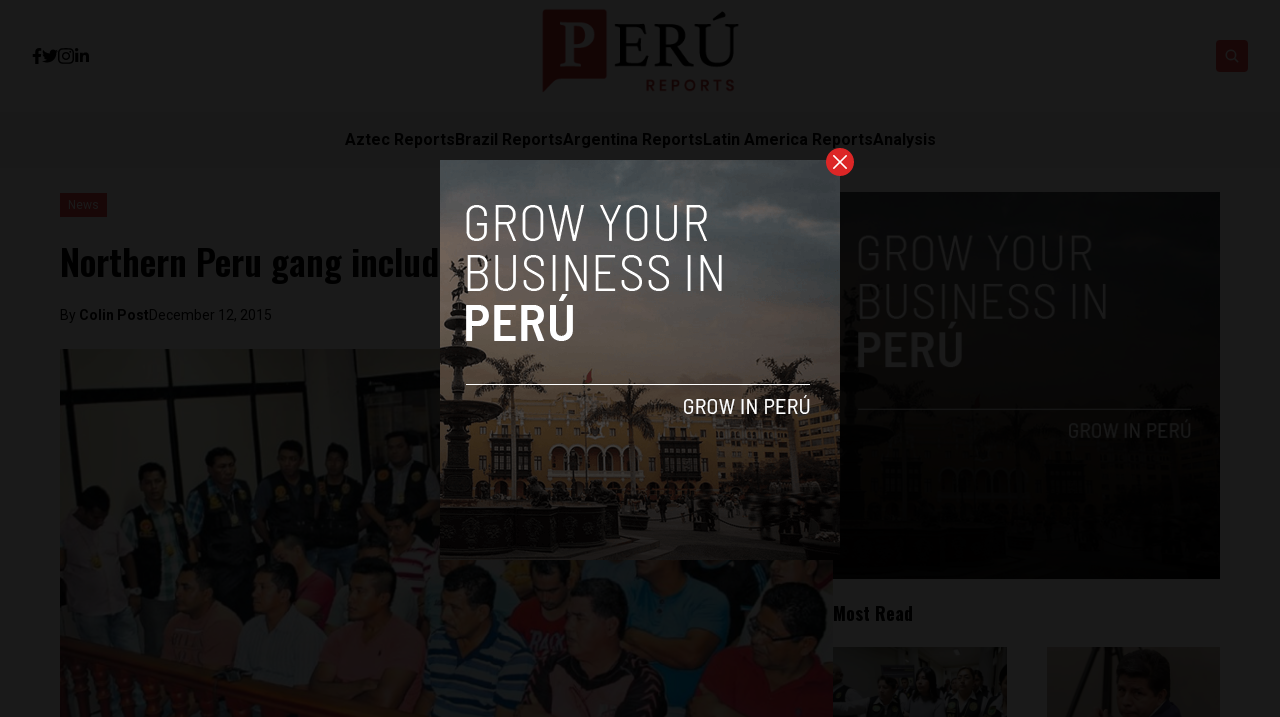

--- FILE ---
content_type: text/html; charset=UTF-8
request_url: http://ec2-34-214-86-224.us-west-2.compute.amazonaws.com/northern-peru-gang-included-eight-police-officers/2883/
body_size: 13747
content:


<!DOCTYPE html>
<html lang="en">
<head>
  <meta charset="UTF-8">
  <meta http-equiv="X-UA-Compatible" content="IE=edge">
  <meta name="viewport" content="width=device-width, initial-scale=1.0">
  <link rel="icon" type="image/png" href="http://ec2-34-214-86-224.us-west-2.compute.amazonaws.com/wp-content/themes/reports/assets/images/favicon.png">
  <link rel="stylesheet" href="http://ec2-34-214-86-224.us-west-2.compute.amazonaws.com/wp-content/themes/reports/assets/css/tailwindstyle.css">
  <!-- <script src="https://cdn.tailwindcss.com"></script> -->
  <link rel="preconnect" href="https://fonts.googleapis.com">
  <link rel="preconnect" href="https://fonts.gstatic.com" crossorigin>
  <link rel="stylesheet" href="http://ec2-34-214-86-224.us-west-2.compute.amazonaws.com/wp-content/themes/reports/assets/css/main.css">
  <title>Northern Peru gang included eight police officers</title>
  
  <!-- Google Tag Manager -->

      <script>(function(w,d,s,l,i){w[l]=w[l]||[];w[l].push({'gtm.start':
    new Date().getTime(),event:'gtm.js'});var f=d.getElementsByTagName(s)[0],
    j=d.createElement(s),dl=l!='dataLayer'?'&l='+l:'';j.async=true;j.src=
    'https://www.googletagmanager.com/gtm.js?id='+i+dl;f.parentNode.insertBefore(j,f);
    })(window,document,'script','dataLayer','GTM-TMPQ887');</script>
    <!-- End Google Tag Manager -->

  <meta name='robots' content='index, follow, max-image-preview:large, max-snippet:-1, max-video-preview:-1' />

	<!-- This site is optimized with the Yoast SEO plugin v26.8 - https://yoast.com/product/yoast-seo-wordpress/ -->
	<meta name="description" content="Police in Piura have arrested 29 members of a gang which included eight police officers and three lawyers." />
	<link rel="canonical" href="https://perureports.com/northern-peru-gang-included-eight-police-officers/2883/" />
	<meta property="og:locale" content="en_US" />
	<meta property="og:type" content="article" />
	<meta property="og:title" content="Northern Peru gang included eight police officers" />
	<meta property="og:description" content="Police in Piura have arrested 29 members of a gang which included eight police officers and three lawyers." />
	<meta property="og:url" content="https://perureports.com/northern-peru-gang-included-eight-police-officers/2883/" />
	<meta property="og:site_name" content="Perú Reports" />
	<meta property="article:published_time" content="2015-12-12T17:10:20+00:00" />
	<meta property="og:image" content="https://perureports.com/wp-content/uploads/2015/12/piura-police-gang-injertos-comandante-mela.jpg" />
	<meta property="og:image:width" content="800" />
	<meta property="og:image:height" content="502" />
	<meta property="og:image:type" content="image/jpeg" />
	<meta name="author" content="Colin Post" />
	<meta name="twitter:card" content="summary_large_image" />
	<meta name="twitter:label1" content="Written by" />
	<meta name="twitter:data1" content="Colin Post" />
	<meta name="twitter:label2" content="Est. reading time" />
	<meta name="twitter:data2" content="1 minute" />
	<script type="application/ld+json" class="yoast-schema-graph">{"@context":"https://schema.org","@graph":[{"@type":"Article","@id":"https://perureports.com/northern-peru-gang-included-eight-police-officers/2883/#article","isPartOf":{"@id":"https://perureports.com/northern-peru-gang-included-eight-police-officers/2883/"},"author":{"name":"Colin Post","@id":"https://www.perureports.com/#/schema/person/9a5eba2e35ec4cb41fda8144b5e6b287"},"headline":"Northern Peru gang included eight police officers","datePublished":"2015-12-12T17:10:20+00:00","mainEntityOfPage":{"@id":"https://perureports.com/northern-peru-gang-included-eight-police-officers/2883/"},"wordCount":252,"commentCount":0,"image":{"@id":"https://perureports.com/northern-peru-gang-included-eight-police-officers/2883/#primaryimage"},"thumbnailUrl":"http://ec2-34-214-86-224.us-west-2.compute.amazonaws.com/wp-content/uploads/2015/12/piura-police-gang-injertos-comandante-mela.jpg","keywords":["corruption","crime","organized crime","Piura","police"],"articleSection":["News"],"inLanguage":"en-US","potentialAction":[{"@type":"CommentAction","name":"Comment","target":["https://perureports.com/northern-peru-gang-included-eight-police-officers/2883/#respond"]}]},{"@type":"WebPage","@id":"https://perureports.com/northern-peru-gang-included-eight-police-officers/2883/","url":"https://perureports.com/northern-peru-gang-included-eight-police-officers/2883/","name":"Northern Peru gang included eight police officers","isPartOf":{"@id":"https://www.perureports.com/#website"},"primaryImageOfPage":{"@id":"https://perureports.com/northern-peru-gang-included-eight-police-officers/2883/#primaryimage"},"image":{"@id":"https://perureports.com/northern-peru-gang-included-eight-police-officers/2883/#primaryimage"},"thumbnailUrl":"http://ec2-34-214-86-224.us-west-2.compute.amazonaws.com/wp-content/uploads/2015/12/piura-police-gang-injertos-comandante-mela.jpg","datePublished":"2015-12-12T17:10:20+00:00","author":{"@id":"https://www.perureports.com/#/schema/person/9a5eba2e35ec4cb41fda8144b5e6b287"},"description":"Police in Piura have arrested 29 members of a gang which included eight police officers and three lawyers.","breadcrumb":{"@id":"https://perureports.com/northern-peru-gang-included-eight-police-officers/2883/#breadcrumb"},"inLanguage":"en-US","potentialAction":[{"@type":"ReadAction","target":["https://perureports.com/northern-peru-gang-included-eight-police-officers/2883/"]}]},{"@type":"ImageObject","inLanguage":"en-US","@id":"https://perureports.com/northern-peru-gang-included-eight-police-officers/2883/#primaryimage","url":"http://ec2-34-214-86-224.us-west-2.compute.amazonaws.com/wp-content/uploads/2015/12/piura-police-gang-injertos-comandante-mela.jpg","contentUrl":"http://ec2-34-214-86-224.us-west-2.compute.amazonaws.com/wp-content/uploads/2015/12/piura-police-gang-injertos-comandante-mela.jpg","width":800,"height":502,"caption":"Photo credit: El Comercio"},{"@type":"BreadcrumbList","@id":"https://perureports.com/northern-peru-gang-included-eight-police-officers/2883/#breadcrumb","itemListElement":[{"@type":"ListItem","position":1,"name":"Home","item":"https://www.perureports.com/"},{"@type":"ListItem","position":2,"name":"Blog","item":"http://ec2-34-214-86-224.us-west-2.compute.amazonaws.com/blog/"},{"@type":"ListItem","position":3,"name":"Northern Peru gang included eight police officers"}]},{"@type":"WebSite","@id":"https://www.perureports.com/#website","url":"https://www.perureports.com/","name":"Perú Reports","description":"The largest English news publication in Peru.","potentialAction":[{"@type":"SearchAction","target":{"@type":"EntryPoint","urlTemplate":"https://www.perureports.com/?s={search_term_string}"},"query-input":{"@type":"PropertyValueSpecification","valueRequired":true,"valueName":"search_term_string"}}],"inLanguage":"en-US"},{"@type":"Person","@id":"https://www.perureports.com/#/schema/person/9a5eba2e35ec4cb41fda8144b5e6b287","name":"Colin Post","image":{"@type":"ImageObject","inLanguage":"en-US","@id":"https://www.perureports.com/#/schema/person/image/","url":"https://secure.gravatar.com/avatar/aa7ed68c804d123e2e7d89a650131e4da8b2498c3fb14265fe663f85ec1363fe?s=96&d=blank&r=g","contentUrl":"https://secure.gravatar.com/avatar/aa7ed68c804d123e2e7d89a650131e4da8b2498c3fb14265fe663f85ec1363fe?s=96&d=blank&r=g","caption":"Colin Post"},"url":"http://ec2-34-214-86-224.us-west-2.compute.amazonaws.com/author/colin-post/"}]}</script>
	<!-- / Yoast SEO plugin. -->


<link rel="amphtml" href="http://ec2-34-214-86-224.us-west-2.compute.amazonaws.com/northern-peru-gang-included-eight-police-officers/2883/amp/" /><meta name="generator" content="AMP for WP 1.1.10"/><link rel='dns-prefetch' href='//www.googletagmanager.com' />
<link rel="alternate" type="application/rss+xml" title="Perú Reports &raquo; Northern Peru gang included eight police officers Comments Feed" href="http://ec2-34-214-86-224.us-west-2.compute.amazonaws.com/northern-peru-gang-included-eight-police-officers/2883/feed/" />
<link rel="alternate" title="oEmbed (JSON)" type="application/json+oembed" href="http://ec2-34-214-86-224.us-west-2.compute.amazonaws.com/wp-json/oembed/1.0/embed?url=http%3A%2F%2Fec2-34-214-86-224.us-west-2.compute.amazonaws.com%2Fnorthern-peru-gang-included-eight-police-officers%2F2883%2F" />
<link rel="alternate" title="oEmbed (XML)" type="text/xml+oembed" href="http://ec2-34-214-86-224.us-west-2.compute.amazonaws.com/wp-json/oembed/1.0/embed?url=http%3A%2F%2Fec2-34-214-86-224.us-west-2.compute.amazonaws.com%2Fnorthern-peru-gang-included-eight-police-officers%2F2883%2F&#038;format=xml" />
<style id='wp-img-auto-sizes-contain-inline-css' type='text/css'>
img:is([sizes=auto i],[sizes^="auto," i]){contain-intrinsic-size:3000px 1500px}
/*# sourceURL=wp-img-auto-sizes-contain-inline-css */
</style>
<style id='wp-emoji-styles-inline-css' type='text/css'>

	img.wp-smiley, img.emoji {
		display: inline !important;
		border: none !important;
		box-shadow: none !important;
		height: 1em !important;
		width: 1em !important;
		margin: 0 0.07em !important;
		vertical-align: -0.1em !important;
		background: none !important;
		padding: 0 !important;
	}
/*# sourceURL=wp-emoji-styles-inline-css */
</style>
<style id='wp-block-library-inline-css' type='text/css'>
:root{--wp-block-synced-color:#7a00df;--wp-block-synced-color--rgb:122,0,223;--wp-bound-block-color:var(--wp-block-synced-color);--wp-editor-canvas-background:#ddd;--wp-admin-theme-color:#007cba;--wp-admin-theme-color--rgb:0,124,186;--wp-admin-theme-color-darker-10:#006ba1;--wp-admin-theme-color-darker-10--rgb:0,107,160.5;--wp-admin-theme-color-darker-20:#005a87;--wp-admin-theme-color-darker-20--rgb:0,90,135;--wp-admin-border-width-focus:2px}@media (min-resolution:192dpi){:root{--wp-admin-border-width-focus:1.5px}}.wp-element-button{cursor:pointer}:root .has-very-light-gray-background-color{background-color:#eee}:root .has-very-dark-gray-background-color{background-color:#313131}:root .has-very-light-gray-color{color:#eee}:root .has-very-dark-gray-color{color:#313131}:root .has-vivid-green-cyan-to-vivid-cyan-blue-gradient-background{background:linear-gradient(135deg,#00d084,#0693e3)}:root .has-purple-crush-gradient-background{background:linear-gradient(135deg,#34e2e4,#4721fb 50%,#ab1dfe)}:root .has-hazy-dawn-gradient-background{background:linear-gradient(135deg,#faaca8,#dad0ec)}:root .has-subdued-olive-gradient-background{background:linear-gradient(135deg,#fafae1,#67a671)}:root .has-atomic-cream-gradient-background{background:linear-gradient(135deg,#fdd79a,#004a59)}:root .has-nightshade-gradient-background{background:linear-gradient(135deg,#330968,#31cdcf)}:root .has-midnight-gradient-background{background:linear-gradient(135deg,#020381,#2874fc)}:root{--wp--preset--font-size--normal:16px;--wp--preset--font-size--huge:42px}.has-regular-font-size{font-size:1em}.has-larger-font-size{font-size:2.625em}.has-normal-font-size{font-size:var(--wp--preset--font-size--normal)}.has-huge-font-size{font-size:var(--wp--preset--font-size--huge)}.has-text-align-center{text-align:center}.has-text-align-left{text-align:left}.has-text-align-right{text-align:right}.has-fit-text{white-space:nowrap!important}#end-resizable-editor-section{display:none}.aligncenter{clear:both}.items-justified-left{justify-content:flex-start}.items-justified-center{justify-content:center}.items-justified-right{justify-content:flex-end}.items-justified-space-between{justify-content:space-between}.screen-reader-text{border:0;clip-path:inset(50%);height:1px;margin:-1px;overflow:hidden;padding:0;position:absolute;width:1px;word-wrap:normal!important}.screen-reader-text:focus{background-color:#ddd;clip-path:none;color:#444;display:block;font-size:1em;height:auto;left:5px;line-height:normal;padding:15px 23px 14px;text-decoration:none;top:5px;width:auto;z-index:100000}html :where(.has-border-color){border-style:solid}html :where([style*=border-top-color]){border-top-style:solid}html :where([style*=border-right-color]){border-right-style:solid}html :where([style*=border-bottom-color]){border-bottom-style:solid}html :where([style*=border-left-color]){border-left-style:solid}html :where([style*=border-width]){border-style:solid}html :where([style*=border-top-width]){border-top-style:solid}html :where([style*=border-right-width]){border-right-style:solid}html :where([style*=border-bottom-width]){border-bottom-style:solid}html :where([style*=border-left-width]){border-left-style:solid}html :where(img[class*=wp-image-]){height:auto;max-width:100%}:where(figure){margin:0 0 1em}html :where(.is-position-sticky){--wp-admin--admin-bar--position-offset:var(--wp-admin--admin-bar--height,0px)}@media screen and (max-width:600px){html :where(.is-position-sticky){--wp-admin--admin-bar--position-offset:0px}}

/*# sourceURL=wp-block-library-inline-css */
</style>
<style id='classic-theme-styles-inline-css' type='text/css'>
/*! This file is auto-generated */
.wp-block-button__link{color:#fff;background-color:#32373c;border-radius:9999px;box-shadow:none;text-decoration:none;padding:calc(.667em + 2px) calc(1.333em + 2px);font-size:1.125em}.wp-block-file__button{background:#32373c;color:#fff;text-decoration:none}
/*# sourceURL=/wp-includes/css/classic-themes.min.css */
</style>

<!-- Google tag (gtag.js) snippet added by Site Kit -->
<!-- Google Analytics snippet added by Site Kit -->
<script type="text/javascript" src="https://www.googletagmanager.com/gtag/js?id=GT-KTRXLPV" id="google_gtagjs-js" async></script>
<script type="text/javascript" id="google_gtagjs-js-after">
/* <![CDATA[ */
window.dataLayer = window.dataLayer || [];function gtag(){dataLayer.push(arguments);}
gtag("set","linker",{"domains":["ec2-34-214-86-224.us-west-2.compute.amazonaws.com"]});
gtag("js", new Date());
gtag("set", "developer_id.dZTNiMT", true);
gtag("config", "GT-KTRXLPV");
//# sourceURL=google_gtagjs-js-after
/* ]]> */
</script>
<link rel="https://api.w.org/" href="http://ec2-34-214-86-224.us-west-2.compute.amazonaws.com/wp-json/" /><link rel="alternate" title="JSON" type="application/json" href="http://ec2-34-214-86-224.us-west-2.compute.amazonaws.com/wp-json/wp/v2/posts/2883" /><link rel="EditURI" type="application/rsd+xml" title="RSD" href="http://ec2-34-214-86-224.us-west-2.compute.amazonaws.com/xmlrpc.php?rsd" />
<meta name="generator" content="WordPress 6.9" />
<link rel='shortlink' href='http://ec2-34-214-86-224.us-west-2.compute.amazonaws.com/?p=2883' />
<meta name="generator" content="Site Kit by Google 1.168.0" /><link rel="icon" href="http://ec2-34-214-86-224.us-west-2.compute.amazonaws.com/wp-content/uploads/2022/05/cropped-image-1-32x32.png" sizes="32x32" />
<link rel="icon" href="http://ec2-34-214-86-224.us-west-2.compute.amazonaws.com/wp-content/uploads/2022/05/cropped-image-1-192x192.png" sizes="192x192" />
<link rel="apple-touch-icon" href="http://ec2-34-214-86-224.us-west-2.compute.amazonaws.com/wp-content/uploads/2022/05/cropped-image-1-180x180.png" />
<meta name="msapplication-TileImage" content="http://ec2-34-214-86-224.us-west-2.compute.amazonaws.com/wp-content/uploads/2022/05/cropped-image-1-270x270.png" />
</head>
<body>

  <!-- Google Tag Manager (noscript) -->
  <noscript><iframe src="https://www.googletagmanager.com/ns.html?id=GTM-TMPQ887" height="0" width="0" style="display:none;visibility:hidden"></iframe></noscript>
  <!-- End Google Tag Manager (noscript) -->


  
  <div id="modal" class="fixed z-[100] inset-0 overflow-y-auto w-full h-full hidden">
    <div class="flex items-center justify-center min-h-screen">
      <div class="fixed inset-0 bg-black opacity-90 z-[110]"></div>

      <div class="max-[767px]:w-[240px] rounded-lg max-w-md mx-auto z-[115] relative" onclick="closeModal()">
        <button class="w-7 h-7 rounded-full duration-150 hover:scale-105 bg-red-600 absolute -top-3 -right-3.5 text-white hover:text-gray-800">
          <div class="flex w-full h-full items-center justify-center">
            <img src="http://ec2-34-214-86-224.us-west-2.compute.amazonaws.com/wp-content/themes/reports/assets/images/icon-close-white.svg" alt="icon close modal">
          </div>
        </button>

        <div class="text-center">
          <a href="https://perureports.com/grow-your-startup-in-peru/" class="block [&_img]:w-full">
            <img src="http://ec2-34-214-86-224.us-west-2.compute.amazonaws.com/wp-content/uploads/2023/04/per.png" alt="">
          </a>
        </div>
      </div>
    </div>
  </div>

<div class="onScrollDown hjs fixed  top-0 left-0 w-full z-50">
  <div class="header">
    <div class="topbar bg-white py-2 transition-all duration-300 relative">

      <div class="lg:w-[95%] 2xl:w-[1440px] m-auto px-4 lg:px-0">
        <div class="w-full flex justify-between items-center gap-2">

          <div class="w-2/5 hidden lg:block">
                        <div class="w-full flex items-center gap-6">
                              <a href="https://www.facebook.com/PeruReports" target="_blank" class="transition-all hover:text-red-500">
                  <svg xmlns="http://www.w3.org/2000/svg" viewBox="0 0 320 512" class="w-2.5 ">
                    <path class="transition-all duration-100" fill="currentColor" d="M279.14 288l14.22-92.66h-88.91v-60.13c0-25.35 12.42-50.06 52.24-50.06h40.42V6.26S260.43 0 225.36 0c-73.22 0-121.08 44.38-121.08 124.72v70.62H22.89V288h81.39v224h100.17V288z"/>
                  </svg>
                </a>
              
                              <a href="https://twitter.com/reportsperu" target="_blank" class="transition-all hover:text-red-500">
                  <svg xmlns="http://www.w3.org/2000/svg" viewBox="0 0 512 512" class="w-4"><path class="transition-all duration-100" fill="currentColor" d="M459.37 151.716c.325 4.548.325 9.097.325 13.645 0 138.72-105.583 298.558-298.558 298.558-59.452 0-114.68-17.219-161.137-47.106 8.447.974 16.568 1.299 25.34 1.299 49.055 0 94.213-16.568 130.274-44.832-46.132-.975-84.792-31.188-98.112-72.772 6.498.974 12.995 1.624 19.818 1.624 9.421 0 18.843-1.3 27.614-3.573-48.081-9.747-84.143-51.98-84.143-102.985v-1.299c13.969 7.797 30.214 12.67 47.431 13.319-28.264-18.843-46.781-51.005-46.781-87.391 0-19.492 5.197-37.36 14.294-52.954 51.655 63.675 129.3 105.258 216.365 109.807-1.624-7.797-2.599-15.918-2.599-24.04 0-57.828 46.782-104.934 104.934-104.934 30.213 0 57.502 12.67 76.67 33.137 23.715-4.548 46.456-13.32 66.599-25.34-7.798 24.366-24.366 44.833-46.132 57.827 21.117-2.273 41.584-8.122 60.426-16.243-14.292 20.791-32.161 39.308-52.628 54.253z"/></svg>
                </a>
              
                              <a href="https://www.instagram.com/perureports/" target="_blank" class="transition-all hover:text-red-500">
                  <svg xmlns="http://www.w3.org/2000/svg" viewBox="0 0 448 512" class="w-4"><path class="transition-all duration-100" fill="currentColor" d="M224.1 141c-63.6 0-114.9 51.3-114.9 114.9s51.3 114.9 114.9 114.9S339 319.5 339 255.9 287.7 141 224.1 141zm0 189.6c-41.1 0-74.7-33.5-74.7-74.7s33.5-74.7 74.7-74.7 74.7 33.5 74.7 74.7-33.6 74.7-74.7 74.7zm146.4-194.3c0 14.9-12 26.8-26.8 26.8-14.9 0-26.8-12-26.8-26.8s12-26.8 26.8-26.8 26.8 12 26.8 26.8zm76.1 27.2c-1.7-35.9-9.9-67.7-36.2-93.9-26.2-26.2-58-34.4-93.9-36.2-37-2.1-147.9-2.1-184.9 0-35.8 1.7-67.6 9.9-93.9 36.1s-34.4 58-36.2 93.9c-2.1 37-2.1 147.9 0 184.9 1.7 35.9 9.9 67.7 36.2 93.9s58 34.4 93.9 36.2c37 2.1 147.9 2.1 184.9 0 35.9-1.7 67.7-9.9 93.9-36.2 26.2-26.2 34.4-58 36.2-93.9 2.1-37 2.1-147.8 0-184.8zM398.8 388c-7.8 19.6-22.9 34.7-42.6 42.6-29.5 11.7-99.5 9-132.1 9s-102.7 2.6-132.1-9c-19.6-7.8-34.7-22.9-42.6-42.6-11.7-29.5-9-99.5-9-132.1s-2.6-102.7 9-132.1c7.8-19.6 22.9-34.7 42.6-42.6 29.5-11.7 99.5-9 132.1-9s102.7-2.6 132.1 9c19.6 7.8 34.7 22.9 42.6 42.6 11.7 29.5 9 99.5 9 132.1s2.7 102.7-9 132.1z"></path></svg>
                </a>
                            
                              <a href="https://www.linkedin.com/company/peru-reports/about/" target="_blank" class="transition-all hover:text-red-500">
                  <svg xmlns="http://www.w3.org/2000/svg" viewBox="0 0 448 512" class="w-4 h-4"><path fill="currentColor" d="M100.28 448H7.4V148.9h92.88zM53.79 108.1C24.09 108.1 0 83.5 0 53.8a53.79 53.79 0 0 1 107.58 0c0 29.7-24.1 54.3-53.79 54.3zM447.9 448h-92.68V302.4c0-34.7-.7-79.2-48.29-79.2-48.29 0-55.69 37.7-55.69 76.7V448h-92.78V148.9h89.08v40.8h1.3c12.4-23.5 42.69-48.3 87.88-48.3 94 0 111.28 61.9 111.28 142.3V448z"></path></svg>
                </a>
              
                          </div>
          </div>

          
          <div class="w-2/5 lg:text-center">
                          <a href="http://ec2-34-214-86-224.us-west-2.compute.amazonaws.com" class="inline-block">
                <img class="w-[120px] lg:w-[200px] lg:m-auto logo transition-all duration-200" src="http://ec2-34-214-86-224.us-west-2.compute.amazonaws.com/wp-content/uploads/2023/01/peru-reports-logo.png" alt="">
              </a>
                      </div>

          <div class="w-2/5 flex items-center justify-end gap-2">
            <div class="relative">
              <div class="fixed w-[95%] left-0 max-[470px]:right-0 top-0 h-[4rem] m-auto min-[471px]:absolute min-[471px]:-left-[13rem] rounded min-[471px]:h-full bg-white border border-zinc-200 min-[471px]:w-[200px] searchModal z-30 transition-all">
                <div class="flex items-center w-full h-full">
                  <div class="w-full pl-2">
                      
                    <div class="flex items-center justify-center w-full h-full">
                      <div class="w-full px-2">
                        <form class="input-group relative flex w-full justify-end " action="http://ec2-34-214-86-224.us-west-2.compute.amazonaws.com" method="GET">
                          <input type="text" name="s" value="" class=" bg-transparent text-sm form-control relative flex-auto min-w-0 block pr-5 font-normal text-gray-70 border-none m-0 focus:outline-none" placeholder="Search">
                          
                          <button type="submit" class="btn font-medium text-xs focus:shadow-lg focus:outline-none flex items-center">
                            <img class="w-5 imgopensearch" src="http://ec2-34-214-86-224.us-west-2.compute.amazonaws.com/wp-content/themes/reports/assets/images/icon-search.svg" alt="reports search">
                          </button>
                        </form>
                      </div>

                      <div class="w-4 pr-2">
                        <button class="font-medium text-xl relative   min-[471px]:hidden" id="closeSearch" style="line-height:1;">x</button>
                      </div>
          
                    </div>
                  </div>
                </div>
              </div>

              <button class="rounded w-8 h-8 text-center bg-red-500 btn p-2 text-white hover:bg-red-800 transition-all duration-300 font-medium text-xs focus:shadow-lg focus:outline-none items-center openSearch" type="button"> 
                <img class="w-4 filter-white imgopensearch" src="http://ec2-34-214-86-224.us-west-2.compute.amazonaws.com/wp-content/themes/reports/assets/images/icon-search.svg" alt="reports search">
                <img class="w-8 filter-white hidden imgclosesearch" src="http://ec2-34-214-86-224.us-west-2.compute.amazonaws.com/wp-content/themes/reports/assets/images/icon-close.svg" alt="reports search">
              </button>
            </div>

            <div class="block lg:hidden">
              <div class="wrap-hamburger" id="hamburgerMobile">
                <span></span>
                <span></span>
                <span></span>
              </div>
            </div>
          </div>
        </div>
      </div>
    </div>

    <div class="menu bg-zinc-100">
      <div class="hidden lg:block mobileNav lg:w-[95%] 2xl:w-[1440px] m-auto px-4 lg:px-0">
        <nav class="text-center lg:flex lg:flex-wrap justify-center gap-x-7 nav">
            
              <div class="relative hasSubmenu">
                <div class="lg:flex items-center gap-2">
                  <a 
                    class="relative py-4 font-semibold transition-all hover:text-red-500"
                    href="https://aztecreports.com/" 
                    target=""
                  >
                    <span>Aztec Reports</span>
                  </a>
                                  </div>
                              </div>
              
              <div class="relative hasSubmenu">
                <div class="lg:flex items-center gap-2">
                  <a 
                    class="relative py-4 font-semibold transition-all hover:text-red-500"
                    href="https://brazilreports.com/" 
                    target=""
                  >
                    <span>Brazil Reports</span>
                  </a>
                                  </div>
                              </div>
              
              <div class="relative hasSubmenu">
                <div class="lg:flex items-center gap-2">
                  <a 
                    class="relative py-4 font-semibold transition-all hover:text-red-500"
                    href="https://argentinareports.com" 
                    target=""
                  >
                    <span>Argentina Reports</span>
                  </a>
                                  </div>
                              </div>
              
              <div class="relative hasSubmenu">
                <div class="lg:flex items-center gap-2">
                  <a 
                    class="relative py-4 font-semibold transition-all hover:text-red-500"
                    href="https://latinamericareports.com/" 
                    target=""
                  >
                    <span>Latin America Reports</span>
                  </a>
                                  </div>
                              </div>
              
              <div class="relative hasSubmenu">
                <div class="lg:flex items-center gap-2">
                  <a 
                    class="relative py-4 font-semibold transition-all hover:text-red-500"
                    href="http://ec2-34-214-86-224.us-west-2.compute.amazonaws.com/analysis/" 
                    target=""
                  >
                    <span>Analysis</span>
                  </a>
                                  </div>
                              </div>
                              </nav>

        <div class="block lg:hidden">
          <div class="w-full flex items-center justify-center gap-6 mt-6">

            
                          <a href="https://www.facebook.com/PeruReports" target="_blank">
                <svg xmlns="http://www.w3.org/2000/svg" viewBox="0 0 320 512" class="w-2.5 ">
                  <path class="transition-all duration-100" fill="currentColor" d="M279.14 288l14.22-92.66h-88.91v-60.13c0-25.35 12.42-50.06 52.24-50.06h40.42V6.26S260.43 0 225.36 0c-73.22 0-121.08 44.38-121.08 124.72v70.62H22.89V288h81.39v224h100.17V288z"/>
                </svg>
              </a>
            
                          <a href="https://twitter.com/reportsperu" target="_blank">
                <svg xmlns="http://www.w3.org/2000/svg" viewBox="0 0 512 512" class="w-4"><path fill="currentColor" d="M459.37 151.716c.325 4.548.325 9.097.325 13.645 0 138.72-105.583 298.558-298.558 298.558-59.452 0-114.68-17.219-161.137-47.106 8.447.974 16.568 1.299 25.34 1.299 49.055 0 94.213-16.568 130.274-44.832-46.132-.975-84.792-31.188-98.112-72.772 6.498.974 12.995 1.624 19.818 1.624 9.421 0 18.843-1.3 27.614-3.573-48.081-9.747-84.143-51.98-84.143-102.985v-1.299c13.969 7.797 30.214 12.67 47.431 13.319-28.264-18.843-46.781-51.005-46.781-87.391 0-19.492 5.197-37.36 14.294-52.954 51.655 63.675 129.3 105.258 216.365 109.807-1.624-7.797-2.599-15.918-2.599-24.04 0-57.828 46.782-104.934 104.934-104.934 30.213 0 57.502 12.67 76.67 33.137 23.715-4.548 46.456-13.32 66.599-25.34-7.798 24.366-24.366 44.833-46.132 57.827 21.117-2.273 41.584-8.122 60.426-16.243-14.292 20.791-32.161 39.308-52.628 54.253z"/></svg>
              </a>
            
                          <a href="https://www.instagram.com/perureports/" target="_blank">
                <svg xmlns="http://www.w3.org/2000/svg" viewBox="0 0 448 512" class="w-4"><path fill="currentColor" d="M224.1 141c-63.6 0-114.9 51.3-114.9 114.9s51.3 114.9 114.9 114.9S339 319.5 339 255.9 287.7 141 224.1 141zm0 189.6c-41.1 0-74.7-33.5-74.7-74.7s33.5-74.7 74.7-74.7 74.7 33.5 74.7 74.7-33.6 74.7-74.7 74.7zm146.4-194.3c0 14.9-12 26.8-26.8 26.8-14.9 0-26.8-12-26.8-26.8s12-26.8 26.8-26.8 26.8 12 26.8 26.8zm76.1 27.2c-1.7-35.9-9.9-67.7-36.2-93.9-26.2-26.2-58-34.4-93.9-36.2-37-2.1-147.9-2.1-184.9 0-35.8 1.7-67.6 9.9-93.9 36.1s-34.4 58-36.2 93.9c-2.1 37-2.1 147.9 0 184.9 1.7 35.9 9.9 67.7 36.2 93.9s58 34.4 93.9 36.2c37 2.1 147.9 2.1 184.9 0 35.9-1.7 67.7-9.9 93.9-36.2 26.2-26.2 34.4-58 36.2-93.9 2.1-37 2.1-147.8 0-184.8zM398.8 388c-7.8 19.6-22.9 34.7-42.6 42.6-29.5 11.7-99.5 9-132.1 9s-102.7 2.6-132.1-9c-19.6-7.8-34.7-22.9-42.6-42.6-11.7-29.5-9-99.5-9-132.1s-2.6-102.7 9-132.1c7.8-19.6 22.9-34.7 42.6-42.6 29.5-11.7 99.5-9 132.1-9s102.7-2.6 132.1 9c19.6 7.8 34.7 22.9 42.6 42.6 11.7 29.5 9 99.5 9 132.1s2.7 102.7-9 132.1z"></path></svg>
              </a>
                        
                          <a href="https://www.linkedin.com/company/peru-reports/about/" target="_blank">
                <svg xmlns="http://www.w3.org/2000/svg" viewBox="0 0 448 512" class="w-4 h-4"><path fill="currentColor" d="M100.28 448H7.4V148.9h92.88zM53.79 108.1C24.09 108.1 0 83.5 0 53.8a53.79 53.79 0 0 1 107.58 0c0 29.7-24.1 54.3-53.79 54.3zM447.9 448h-92.68V302.4c0-34.7-.7-79.2-48.29-79.2-48.29 0-55.69 37.7-55.69 76.7V448h-92.78V148.9h89.08v40.8h1.3c12.4-23.5 42.69-48.3 87.88-48.3 94 0 111.28 61.9 111.28 142.3V448z"></path></svg>
              </a>
            
                      </div>
        </div>
      </div>
    </div>
  </div>
</div>

<div class="pt-24 lg:pt-48"></div>


<main class="">
  <section class="max-[1150px]:px-5">
		<div class="container m-auto w-full min-[1200px]:w-[1160px]">
			<div class="min-[992px]:flex gap-8">
				<div class="w-full min-[992px]:w-2/3">
					<article class="article">

            <div class="mb-6">
                            <a href="http://ec2-34-214-86-224.us-west-2.compute.amazonaws.com/analysis/news/" class="relative z-20">
                <span class="px-2 py-1 bg-red-500 text-white text-xs z-20 inline-block" style="background-color:;">News</span>
              </a>
                          </div>

            <h1 class="mb-6 text-base lg:text-4xl font-semibold leading-snug font-oswald">Northern Peru gang included eight police officers</h1>
            
                          <div class="flex items-center relative text-sm gap-2 mb-6">
                <span class="z-10 relative">By <a href="http://ec2-34-214-86-224.us-west-2.compute.amazonaws.com/author/colin-post/" class="article-author font-bold">Colin Post </a></span>
                <span class="block z-10 relative"> December 12, 2015 </span>
              </div>
            
            <div class="[&_img]:w-full relative mb-6">
              <div class="overflow-hidden h-full relative">
                <a href="http://ec2-34-214-86-224.us-west-2.compute.amazonaws.com/northern-peru-gang-included-eight-police-officers/2883/" class="block w-full h-full z-10 relative">
                  <img width="800" height="502" src="http://ec2-34-214-86-224.us-west-2.compute.amazonaws.com/wp-content/uploads/2015/12/piura-police-gang-injertos-comandante-mela.jpg" class="attachment-full size-full wp-post-image" alt="" decoding="async" loading="lazy" srcset="http://ec2-34-214-86-224.us-west-2.compute.amazonaws.com/wp-content/uploads/2015/12/piura-police-gang-injertos-comandante-mela.jpg 800w, http://ec2-34-214-86-224.us-west-2.compute.amazonaws.com/wp-content/uploads/2015/12/piura-police-gang-injertos-comandante-mela-300x188.jpg 300w, http://ec2-34-214-86-224.us-west-2.compute.amazonaws.com/wp-content/uploads/2015/12/piura-police-gang-injertos-comandante-mela-191x120.jpg 191w" sizes="auto, (max-width: 800px) 100vw, 800px" />                </a>
              </div>
            </div>

            <div class="px-5 mb-5">
              <div class="-ml-5 -mr-5 min-[768px]:flex gap-y-4 flex-wrap">
                <div class="hidden md:block min-[768px]:w-1/4 pr-10 text-center">

                  <div style="position:sticky; top: 3.5rem;">
                    <h4 class="font-normal text-sm text-zinc-400 w-full mb-2">SHARE ON</h4>
  
                    <div class="flex w-full justify-center gap-2 mb-8">
                      <a href="#"  class="w-8 h-8 rounded-sm bg-zinc-200" onclick="window.open('https://www.facebook.com/sharer/sharer.php?u=http://ec2-34-214-86-224.us-west-2.compute.amazonaws.com/northern-peru-gang-included-eight-police-officers/2883/','popup','width=600,height=600'); return false;">
  <div class="flex items-center justify-center w-full h-full text-red-700">
    <svg xmlns="http://www.w3.org/2000/svg" viewBox="0 0 320 512" class="w-2.5 ">
      <path class="transition-all duration-100" fill="currentColor" d="M279.14 288l14.22-92.66h-88.91v-60.13c0-25.35 12.42-50.06 52.24-50.06h40.42V6.26S260.43 0 225.36 0c-73.22 0-121.08 44.38-121.08 124.72v70.62H22.89V288h81.39v224h100.17V288z"/>
    </svg>
  </div>
</a>

<a href="#"  class="w-8 h-8 rounded-sm bg-zinc-200" onclick="window.open('https://twitter.com/share?url=http://ec2-34-214-86-224.us-west-2.compute.amazonaws.com/northern-peru-gang-included-eight-police-officers/2883/','popup','width=600,height=600'); return false;">
  <div class="flex items-center justify-center w-full h-full text-red-700">
    <svg xmlns="http://www.w3.org/2000/svg" viewBox="0 0 512 512" class="w-4"><path class="transition-all duration-100" fill="currentColor" d="M459.37 151.716c.325 4.548.325 9.097.325 13.645 0 138.72-105.583 298.558-298.558 298.558-59.452 0-114.68-17.219-161.137-47.106 8.447.974 16.568 1.299 25.34 1.299 49.055 0 94.213-16.568 130.274-44.832-46.132-.975-84.792-31.188-98.112-72.772 6.498.974 12.995 1.624 19.818 1.624 9.421 0 18.843-1.3 27.614-3.573-48.081-9.747-84.143-51.98-84.143-102.985v-1.299c13.969 7.797 30.214 12.67 47.431 13.319-28.264-18.843-46.781-51.005-46.781-87.391 0-19.492 5.197-37.36 14.294-52.954 51.655 63.675 129.3 105.258 216.365 109.807-1.624-7.797-2.599-15.918-2.599-24.04 0-57.828 46.782-104.934 104.934-104.934 30.213 0 57.502 12.67 76.67 33.137 23.715-4.548 46.456-13.32 66.599-25.34-7.798 24.366-24.366 44.833-46.132 57.827 21.117-2.273 41.584-8.122 60.426-16.243-14.292 20.791-32.161 39.308-52.628 54.253z"/></svg>
  </div>
</a>

<a href="#"  class="w-8 h-8 rounded-sm bg-zinc-200" onclick="window.open('https://www.linkedin.com/sharing/share-offsite/?url=http://ec2-34-214-86-224.us-west-2.compute.amazonaws.com/northern-peru-gang-included-eight-police-officers/2883/','popup','width=600,height=600'); return false;">
  <div class="flex items-center justify-center w-full h-full text-red-700">
    <svg xmlns="http://www.w3.org/2000/svg" viewBox="0 0 448 512" class="w-4 h-4"><path fill="currentColor" d="M100.28 448H7.4V148.9h92.88zM53.79 108.1C24.09 108.1 0 83.5 0 53.8a53.79 53.79 0 0 1 107.58 0c0 29.7-24.1 54.3-53.79 54.3zM447.9 448h-92.68V302.4c0-34.7-.7-79.2-48.29-79.2-48.29 0-55.69 37.7-55.69 76.7V448h-92.78V148.9h89.08v40.8h1.3c12.4-23.5 42.69-48.3 87.88-48.3 94 0 111.28 61.9 111.28 142.3V448z"/></svg>
  </div>
</a>                    </div>

                    <h4 class="font-normal text-sm text-zinc-400 w-full mb-2">READ NEXT</h4>

                                          <article>
                        <div class="w-full h-[100px] imgfit mb-3">
                          <a href="http://ec2-34-214-86-224.us-west-2.compute.amazonaws.com/perus-ex-first-lady-nadine-heredia-asks-brazil-court-to-deny-extradition-to-peru/10681/" class="block w-full h-full">
                            <img width="640" height="427" src="http://ec2-34-214-86-224.us-west-2.compute.amazonaws.com/wp-content/uploads/2025/11/B4CviFOCYAA8FgL.jpeg" class="attachment-large size-large wp-post-image" alt="" decoding="async" loading="lazy" srcset="http://ec2-34-214-86-224.us-west-2.compute.amazonaws.com/wp-content/uploads/2025/11/B4CviFOCYAA8FgL.jpeg 640w, http://ec2-34-214-86-224.us-west-2.compute.amazonaws.com/wp-content/uploads/2025/11/B4CviFOCYAA8FgL-300x200.jpeg 300w" sizes="auto, (max-width: 640px) 100vw, 640px" />                          </a>
                        </div>

                        <h2 class="font-bold text-sm mb-2 font-oswald">
                          <a href="http://ec2-34-214-86-224.us-west-2.compute.amazonaws.com/perus-ex-first-lady-nadine-heredia-asks-brazil-court-to-deny-extradition-to-peru/10681/">Peru’s ex first lady Nadine Heredia asks Brazil court to deny extradition to Peru</a>
                        </h2>
                        
                      </article>
                                                          </div>
                </div>

                
                <div class="w-full min-[768px]:w-3/4">
                  <div class="article-content opacity-90">
                    <p>Police in Piura have arrested 29 members of a gang which included eight police officers and three lawyers.</p>
<p>Authorities in Peru led a massive operation in which more than 50 prosecutors from regions throughout Peru and 1,000 police officers raided more than 30 homes and 11 jail cells in Piura. Police arrested gang leader “Comandante Mela” as well as a leading inspector from Piura’s police force, seven junior officers, three lawyers and 17 other gang members.</p>
<p>Prosecutors say the gang earned money through hired murders, extortion, robberies and more. The gang was also responsible for the failed armed robbery of a Banco de la Nacion in Chulucanas in 2013.</p>
<p>“I just want to say to the people that, just because of a few bad apples, do not put all the national police in the same boat,” Piura police chief Dennis Pinto told La Republica. “They were prepared to fight organized crime, but unfortunately they ended up involved in <a href="https://perureports.com/crime/">crime</a>.”</p>
<p>The operation culminated an eight-month investigation which included telephone and video surveillance of the gang members.</p>
<p>“This says a lot about the new attitude of the police and prosecutors,” a Piura community leader told La Republica. “For me this is a clear message. The public will start to see law enforcement in a new way.”</p>
<h3>Sources</h3>
<blockquote><p><a href="http://www.andina.com.pe/agencia/noticia-fiscalia-crimen-organizado-piura-desbarata-banda-delincuencial-589050.aspx">Fiscalía de Crimen Organizado de Piura desbarata banda delincuencial</a> (Andina)</p>
<p><a href="http://larepublica.pe/impresa/en-portada/725344-ocho-policias-y-tres-abogados-en-banda-de-extorsionadores-sicarios-y-asaltantes">Ocho policías y tres abogados en banda de extorsionadores, sicarios y asaltantes</a> (La Republica)</p>
<p><a href="http://elcomercio.pe/peru/piura/piura-desarticulan-banda-integrada-ocho-policias-noticia-1863041">Piura: desarticulan banda integrada por ocho policías</a> (El Comercio)</p></blockquote>
                  </div>
                </div>

                 <!-- end post while -->
              </div>
            </div>

            <div class="my-5">
              <div class="flex items-center justify-between">

                <div class="w-1/2">
                  <h4 class="font-normal text-sm text-zinc-400 w-full">SHARE ON</h4>
                </div>

                <div class="w-1/2 lg:text-right">
                  <div class="flex w-full items-center gap-2 justify-end">
                    <a href="#"  class="w-8 h-8 rounded-sm bg-zinc-200" onclick="window.open('https://www.facebook.com/sharer/sharer.php?u=http://ec2-34-214-86-224.us-west-2.compute.amazonaws.com/northern-peru-gang-included-eight-police-officers/2883/','popup','width=600,height=600'); return false;">
  <div class="flex items-center justify-center w-full h-full text-red-700">
    <svg xmlns="http://www.w3.org/2000/svg" viewBox="0 0 320 512" class="w-2.5 ">
      <path class="transition-all duration-100" fill="currentColor" d="M279.14 288l14.22-92.66h-88.91v-60.13c0-25.35 12.42-50.06 52.24-50.06h40.42V6.26S260.43 0 225.36 0c-73.22 0-121.08 44.38-121.08 124.72v70.62H22.89V288h81.39v224h100.17V288z"/>
    </svg>
  </div>
</a>

<a href="#"  class="w-8 h-8 rounded-sm bg-zinc-200" onclick="window.open('https://twitter.com/share?url=http://ec2-34-214-86-224.us-west-2.compute.amazonaws.com/northern-peru-gang-included-eight-police-officers/2883/','popup','width=600,height=600'); return false;">
  <div class="flex items-center justify-center w-full h-full text-red-700">
    <svg xmlns="http://www.w3.org/2000/svg" viewBox="0 0 512 512" class="w-4"><path class="transition-all duration-100" fill="currentColor" d="M459.37 151.716c.325 4.548.325 9.097.325 13.645 0 138.72-105.583 298.558-298.558 298.558-59.452 0-114.68-17.219-161.137-47.106 8.447.974 16.568 1.299 25.34 1.299 49.055 0 94.213-16.568 130.274-44.832-46.132-.975-84.792-31.188-98.112-72.772 6.498.974 12.995 1.624 19.818 1.624 9.421 0 18.843-1.3 27.614-3.573-48.081-9.747-84.143-51.98-84.143-102.985v-1.299c13.969 7.797 30.214 12.67 47.431 13.319-28.264-18.843-46.781-51.005-46.781-87.391 0-19.492 5.197-37.36 14.294-52.954 51.655 63.675 129.3 105.258 216.365 109.807-1.624-7.797-2.599-15.918-2.599-24.04 0-57.828 46.782-104.934 104.934-104.934 30.213 0 57.502 12.67 76.67 33.137 23.715-4.548 46.456-13.32 66.599-25.34-7.798 24.366-24.366 44.833-46.132 57.827 21.117-2.273 41.584-8.122 60.426-16.243-14.292 20.791-32.161 39.308-52.628 54.253z"/></svg>
  </div>
</a>

<a href="#"  class="w-8 h-8 rounded-sm bg-zinc-200" onclick="window.open('https://www.linkedin.com/sharing/share-offsite/?url=http://ec2-34-214-86-224.us-west-2.compute.amazonaws.com/northern-peru-gang-included-eight-police-officers/2883/','popup','width=600,height=600'); return false;">
  <div class="flex items-center justify-center w-full h-full text-red-700">
    <svg xmlns="http://www.w3.org/2000/svg" viewBox="0 0 448 512" class="w-4 h-4"><path fill="currentColor" d="M100.28 448H7.4V148.9h92.88zM53.79 108.1C24.09 108.1 0 83.5 0 53.8a53.79 53.79 0 0 1 107.58 0c0 29.7-24.1 54.3-53.79 54.3zM447.9 448h-92.68V302.4c0-34.7-.7-79.2-48.29-79.2-48.29 0-55.69 37.7-55.69 76.7V448h-92.78V148.9h89.08v40.8h1.3c12.4-23.5 42.69-48.3 87.88-48.3 94 0 111.28 61.9 111.28 142.3V448z"/></svg>
  </div>
</a>                  </div>
                </div>
              </div>
            </div>

            <div class="max-[500px]:text-center min-[500px]:flex items-center gap-5 mb-10 p-6 bg-zinc-100 rounded">
              <div>
                <a href="http://ec2-34-214-86-224.us-west-2.compute.amazonaws.com/author/colin-post/">
                  <div class="rounded-full w-20 h-20 imgfit imgfitRoundedFull m-auto">
                    <img alt='' src='https://secure.gravatar.com/avatar/aa7ed68c804d123e2e7d89a650131e4da8b2498c3fb14265fe663f85ec1363fe?s=80&#038;d=blank&#038;r=g' srcset='https://secure.gravatar.com/avatar/aa7ed68c804d123e2e7d89a650131e4da8b2498c3fb14265fe663f85ec1363fe?s=160&#038;d=blank&#038;r=g 2x' class='avatar avatar-80 photo' height='80' width='80' loading='lazy' decoding='async'/>                  </div>
                </a>
              </div>
    
              <h4 class="font-medium">
                <a href="http://ec2-34-214-86-224.us-west-2.compute.amazonaws.com/author/colin-post/">
                  <p class="mb-2">Colin Post</p>
                  <p class="text-sm font-normal"></p>
                </a>
              </h4>
            </div>
            
            <div class="w-full lg:mt-0">
              <h3 class="text-2xl font-bold uppercase mb-10">You Might Also Enjoy</h3>

              <div class="grid xl:grid-cols-3 gap-6">
                                    <article class="mb-6 pb-6 border-b border-zinc-300">
                      <div class="h-[210px] relative mb-3 imgfit">
                        <a href="http://ec2-34-214-86-224.us-west-2.compute.amazonaws.com/peru-leads-region-pressuring-venezuelas-maduro/4861/" class="block w-full h-full">
                          <img width="800" height="454" src="http://ec2-34-214-86-224.us-west-2.compute.amazonaws.com/wp-content/uploads/2016/10/pedro-pablo-kuczynski-ppk-venezuela.png" class="attachment-large size-large wp-post-image" alt="" decoding="async" loading="lazy" srcset="http://ec2-34-214-86-224.us-west-2.compute.amazonaws.com/wp-content/uploads/2016/10/pedro-pablo-kuczynski-ppk-venezuela.png 800w, http://ec2-34-214-86-224.us-west-2.compute.amazonaws.com/wp-content/uploads/2016/10/pedro-pablo-kuczynski-ppk-venezuela-300x170.png 300w, http://ec2-34-214-86-224.us-west-2.compute.amazonaws.com/wp-content/uploads/2016/10/pedro-pablo-kuczynski-ppk-venezuela-768x436.png 768w, http://ec2-34-214-86-224.us-west-2.compute.amazonaws.com/wp-content/uploads/2016/10/pedro-pablo-kuczynski-ppk-venezuela-211x120.png 211w" sizes="auto, (max-width: 800px) 100vw, 800px" />                          <div class="absolute top-0 left-0 w-full h-full bg-gradient-to-t from-black to-transparent opacity-30"></div>
                        </a>
            
                                                  <h4 class="absolute bottom-2 left-2">
                            <a href="http://ec2-34-214-86-224.us-west-2.compute.amazonaws.com/analysis/news/" class="px-2 py-1 bg-red-500 text-white text-xs z-20 block">News</a>
                          </h4>
                                    
                      </div>
            
                      <h2 class="font-bold text-lg mb-3 font-oswald">
                        <a href="http://ec2-34-214-86-224.us-west-2.compute.amazonaws.com/peru-leads-region-pressuring-venezuelas-maduro/4861/">
                          Peru leads region in pressuring Venezuela’s Maduro                        </a>
                      </h2>
            
            
                      <div class="text-xs">
                        By <a href="http://ec2-34-214-86-224.us-west-2.compute.amazonaws.com/author/colin-post/" class="font-bold">Colin Post - </a> October 28, 2016                      </div>
                    </article>
                                    <article class="mb-6 pb-6 border-b border-zinc-300">
                      <div class="h-[210px] relative mb-3 imgfit">
                        <a href="http://ec2-34-214-86-224.us-west-2.compute.amazonaws.com/keiko-fujimoris-vp-barred-from-perus-congressional-race/3523/" class="block w-full h-full">
                          <img width="800" height="550" src="http://ec2-34-214-86-224.us-west-2.compute.amazonaws.com/wp-content/uploads/2016/03/vladimiro-huaroc-keiko-fujimori.jpg" class="attachment-large size-large wp-post-image" alt="" decoding="async" loading="lazy" srcset="http://ec2-34-214-86-224.us-west-2.compute.amazonaws.com/wp-content/uploads/2016/03/vladimiro-huaroc-keiko-fujimori.jpg 800w, http://ec2-34-214-86-224.us-west-2.compute.amazonaws.com/wp-content/uploads/2016/03/vladimiro-huaroc-keiko-fujimori-300x206.jpg 300w, http://ec2-34-214-86-224.us-west-2.compute.amazonaws.com/wp-content/uploads/2016/03/vladimiro-huaroc-keiko-fujimori-768x528.jpg 768w, http://ec2-34-214-86-224.us-west-2.compute.amazonaws.com/wp-content/uploads/2016/03/vladimiro-huaroc-keiko-fujimori-175x120.jpg 175w" sizes="auto, (max-width: 800px) 100vw, 800px" />                          <div class="absolute top-0 left-0 w-full h-full bg-gradient-to-t from-black to-transparent opacity-30"></div>
                        </a>
            
                                                  <h4 class="absolute bottom-2 left-2">
                            <a href="http://ec2-34-214-86-224.us-west-2.compute.amazonaws.com/analysis/news/" class="px-2 py-1 bg-red-500 text-white text-xs z-20 block">News</a>
                          </h4>
                                    
                      </div>
            
                      <h2 class="font-bold text-lg mb-3 font-oswald">
                        <a href="http://ec2-34-214-86-224.us-west-2.compute.amazonaws.com/keiko-fujimoris-vp-barred-from-perus-congressional-race/3523/">
                          Keiko Fujimori&#8217;s VP barred from running for Peru’s Congress                        </a>
                      </h2>
            
            
                      <div class="text-xs">
                        By <a href="http://ec2-34-214-86-224.us-west-2.compute.amazonaws.com/author/colin-post/" class="font-bold">Colin Post - </a> March 17, 2016                      </div>
                    </article>
                                    <article class="mb-6 pb-6 border-b border-zinc-300">
                      <div class="h-[210px] relative mb-3 imgfit">
                        <a href="http://ec2-34-214-86-224.us-west-2.compute.amazonaws.com/uncontacted-tribe-kills-man-in-madre-de-dios/889/" class="block w-full h-full">
                          <img width="800" height="600" src="http://ec2-34-214-86-224.us-west-2.compute.amazonaws.com/wp-content/uploads/2015/05/mascho-piro.jpg" class="attachment-large size-large wp-post-image" alt="" decoding="async" loading="lazy" srcset="http://ec2-34-214-86-224.us-west-2.compute.amazonaws.com/wp-content/uploads/2015/05/mascho-piro.jpg 800w, http://ec2-34-214-86-224.us-west-2.compute.amazonaws.com/wp-content/uploads/2015/05/mascho-piro-300x225.jpg 300w, http://ec2-34-214-86-224.us-west-2.compute.amazonaws.com/wp-content/uploads/2015/05/mascho-piro-160x120.jpg 160w" sizes="auto, (max-width: 800px) 100vw, 800px" />                          <div class="absolute top-0 left-0 w-full h-full bg-gradient-to-t from-black to-transparent opacity-30"></div>
                        </a>
            
                                                  <h4 class="absolute bottom-2 left-2">
                            <a href="http://ec2-34-214-86-224.us-west-2.compute.amazonaws.com/analysis/news/" class="px-2 py-1 bg-red-500 text-white text-xs z-20 block">News</a>
                          </h4>
                                    
                      </div>
            
                      <h2 class="font-bold text-lg mb-3 font-oswald">
                        <a href="http://ec2-34-214-86-224.us-west-2.compute.amazonaws.com/uncontacted-tribe-kills-man-in-madre-de-dios/889/">
                          Uncontacted tribe kills man in Madre de Dios                        </a>
                      </h2>
            
            
                      <div class="text-xs">
                        By <a href="http://ec2-34-214-86-224.us-west-2.compute.amazonaws.com/author/colin-post/" class="font-bold">Colin Post - </a> May 4, 2015                      </div>
                    </article>
                              </div>
            </div>
          </article>
				</div>

				<div class="w-full min-[992px]:w-1/3 max-[991px]:mt-10">
          <div style="position:sticky; top: 3.5rem;">
						
<div class="">

  
  <a href="https://perureports.com/grow-your-startup-in-peru/" class="mb-5 block [&_img]:w-full">
    <img src="http://ec2-34-214-86-224.us-west-2.compute.amazonaws.com/wp-content/uploads/2023/04/per.png" alt="">
  </a>

  <!-- posts -->
  <div class="sidebar">
    <h3 class="text-lg font-bold mb-5 font-oswald">Most Read</h3>

    <div class="mb-10">
      <div class="-ml-5 -mr-5 min-[481px]:flex flex-wrap">
                  <article class="w-full min-[481px]:w-1/2">
            <div class="px-5">
              <div class="h-[150px] relative mb-3 imgfit">
                <a href="http://ec2-34-214-86-224.us-west-2.compute.amazonaws.com/peru-breaks-diplomatic-relations-with-mexico-after-asylum-granted-to-betssy-chavez/10675/" class="block w-full h-full">
                  <img width="1024" height="683" src="http://ec2-34-214-86-224.us-west-2.compute.amazonaws.com/wp-content/uploads/2025/11/BetssyChavez_051125-1024x683.jpg" class="attachment-large size-large wp-post-image" alt="" decoding="async" loading="lazy" srcset="http://ec2-34-214-86-224.us-west-2.compute.amazonaws.com/wp-content/uploads/2025/11/BetssyChavez_051125-1024x683.jpg 1024w, http://ec2-34-214-86-224.us-west-2.compute.amazonaws.com/wp-content/uploads/2025/11/BetssyChavez_051125-300x200.jpg 300w, http://ec2-34-214-86-224.us-west-2.compute.amazonaws.com/wp-content/uploads/2025/11/BetssyChavez_051125-768x512.jpg 768w, http://ec2-34-214-86-224.us-west-2.compute.amazonaws.com/wp-content/uploads/2025/11/BetssyChavez_051125-1536x1024.jpg 1536w, http://ec2-34-214-86-224.us-west-2.compute.amazonaws.com/wp-content/uploads/2025/11/BetssyChavez_051125.jpg 1800w" sizes="auto, (max-width: 1024px) 100vw, 1024px" />                  <div class="absolute top-0 left-0 w-full h-full bg-gradient-to-t from-black to-transparent opacity-30"></div>
                </a>
              </div>
      
              <h2 class="font-bold text-sm mb-3 font-oswald">
                <a href="http://ec2-34-214-86-224.us-west-2.compute.amazonaws.com/peru-breaks-diplomatic-relations-with-mexico-after-asylum-granted-to-betssy-chavez/10675/">
                  Peru breaks diplomatic relations with Mexico after asylum granted to Betssy Chávez                </a>
              </h2>
            </div>
          </article>
                  <article class="w-full min-[481px]:w-1/2">
            <div class="px-5">
              <div class="h-[150px] relative mb-3 imgfit">
                <a href="http://ec2-34-214-86-224.us-west-2.compute.amazonaws.com/perus-supreme-court-sentences-former-president-pedro-castillo-to-over-11-years-in-prison-for-failed-2022-self-coup/10686/" class="block w-full h-full">
                  <img width="1024" height="683" src="http://ec2-34-214-86-224.us-west-2.compute.amazonaws.com/wp-content/uploads/2025/11/PedroCastillo_271125-1024x683.jpg" class="attachment-large size-large wp-post-image" alt="" decoding="async" loading="lazy" srcset="http://ec2-34-214-86-224.us-west-2.compute.amazonaws.com/wp-content/uploads/2025/11/PedroCastillo_271125-1024x683.jpg 1024w, http://ec2-34-214-86-224.us-west-2.compute.amazonaws.com/wp-content/uploads/2025/11/PedroCastillo_271125-300x200.jpg 300w, http://ec2-34-214-86-224.us-west-2.compute.amazonaws.com/wp-content/uploads/2025/11/PedroCastillo_271125-768x512.jpg 768w, http://ec2-34-214-86-224.us-west-2.compute.amazonaws.com/wp-content/uploads/2025/11/PedroCastillo_271125-1536x1024.jpg 1536w, http://ec2-34-214-86-224.us-west-2.compute.amazonaws.com/wp-content/uploads/2025/11/PedroCastillo_271125.jpg 1800w" sizes="auto, (max-width: 1024px) 100vw, 1024px" />                  <div class="absolute top-0 left-0 w-full h-full bg-gradient-to-t from-black to-transparent opacity-30"></div>
                </a>
              </div>
      
              <h2 class="font-bold text-sm mb-3 font-oswald">
                <a href="http://ec2-34-214-86-224.us-west-2.compute.amazonaws.com/perus-supreme-court-sentences-former-president-pedro-castillo-to-over-11-years-in-prison-for-failed-2022-self-coup/10686/">
                  Peru’s Supreme Court sentences former President Pedro Castillo to over 11 years in prison for failed 2022 self-coup                </a>
              </h2>
            </div>
          </article>
                  <article class="w-full min-[481px]:w-1/2">
            <div class="px-5">
              <div class="h-[150px] relative mb-3 imgfit">
                <a href="http://ec2-34-214-86-224.us-west-2.compute.amazonaws.com/perus-ex-first-lady-nadine-heredia-asks-brazil-court-to-deny-extradition-to-peru/10681/" class="block w-full h-full">
                  <img width="640" height="427" src="http://ec2-34-214-86-224.us-west-2.compute.amazonaws.com/wp-content/uploads/2025/11/B4CviFOCYAA8FgL.jpeg" class="attachment-large size-large wp-post-image" alt="" decoding="async" loading="lazy" srcset="http://ec2-34-214-86-224.us-west-2.compute.amazonaws.com/wp-content/uploads/2025/11/B4CviFOCYAA8FgL.jpeg 640w, http://ec2-34-214-86-224.us-west-2.compute.amazonaws.com/wp-content/uploads/2025/11/B4CviFOCYAA8FgL-300x200.jpeg 300w" sizes="auto, (max-width: 640px) 100vw, 640px" />                  <div class="absolute top-0 left-0 w-full h-full bg-gradient-to-t from-black to-transparent opacity-30"></div>
                </a>
              </div>
      
              <h2 class="font-bold text-sm mb-3 font-oswald">
                <a href="http://ec2-34-214-86-224.us-west-2.compute.amazonaws.com/perus-ex-first-lady-nadine-heredia-asks-brazil-court-to-deny-extradition-to-peru/10681/">
                  Peru’s ex first lady Nadine Heredia asks Brazil court to deny extradition to Peru                </a>
              </h2>
            </div>
          </article>
              </div>
    </div>
  
  </div>

  <h3 class="text-lg font-bold mb-5 font-oswald">LATIN AMERICA REPORTS: THE PODCAST</h3>
  
  [podcastplayer feed_url='https://anchor.fm/s/ff80980/podcast/rss'] </div>

					</div>
				</div>
			</div>
		</div>
	</section>

</main>

<script type="speculationrules">
{"prefetch":[{"source":"document","where":{"and":[{"href_matches":"/*"},{"not":{"href_matches":["/wp-*.php","/wp-admin/*","/wp-content/uploads/*","/wp-content/*","/wp-content/plugins/*","/wp-content/themes/reports/*","/*\\?(.+)"]}},{"not":{"selector_matches":"a[rel~=\"nofollow\"]"}},{"not":{"selector_matches":".no-prefetch, .no-prefetch a"}}]},"eagerness":"conservative"}]}
</script>
<script id="wp-emoji-settings" type="application/json">
{"baseUrl":"https://s.w.org/images/core/emoji/17.0.2/72x72/","ext":".png","svgUrl":"https://s.w.org/images/core/emoji/17.0.2/svg/","svgExt":".svg","source":{"concatemoji":"http://ec2-34-214-86-224.us-west-2.compute.amazonaws.com/wp-includes/js/wp-emoji-release.min.js?ver=6.9"}}
</script>
<script type="module">
/* <![CDATA[ */
/*! This file is auto-generated */
const a=JSON.parse(document.getElementById("wp-emoji-settings").textContent),o=(window._wpemojiSettings=a,"wpEmojiSettingsSupports"),s=["flag","emoji"];function i(e){try{var t={supportTests:e,timestamp:(new Date).valueOf()};sessionStorage.setItem(o,JSON.stringify(t))}catch(e){}}function c(e,t,n){e.clearRect(0,0,e.canvas.width,e.canvas.height),e.fillText(t,0,0);t=new Uint32Array(e.getImageData(0,0,e.canvas.width,e.canvas.height).data);e.clearRect(0,0,e.canvas.width,e.canvas.height),e.fillText(n,0,0);const a=new Uint32Array(e.getImageData(0,0,e.canvas.width,e.canvas.height).data);return t.every((e,t)=>e===a[t])}function p(e,t){e.clearRect(0,0,e.canvas.width,e.canvas.height),e.fillText(t,0,0);var n=e.getImageData(16,16,1,1);for(let e=0;e<n.data.length;e++)if(0!==n.data[e])return!1;return!0}function u(e,t,n,a){switch(t){case"flag":return n(e,"\ud83c\udff3\ufe0f\u200d\u26a7\ufe0f","\ud83c\udff3\ufe0f\u200b\u26a7\ufe0f")?!1:!n(e,"\ud83c\udde8\ud83c\uddf6","\ud83c\udde8\u200b\ud83c\uddf6")&&!n(e,"\ud83c\udff4\udb40\udc67\udb40\udc62\udb40\udc65\udb40\udc6e\udb40\udc67\udb40\udc7f","\ud83c\udff4\u200b\udb40\udc67\u200b\udb40\udc62\u200b\udb40\udc65\u200b\udb40\udc6e\u200b\udb40\udc67\u200b\udb40\udc7f");case"emoji":return!a(e,"\ud83e\u1fac8")}return!1}function f(e,t,n,a){let r;const o=(r="undefined"!=typeof WorkerGlobalScope&&self instanceof WorkerGlobalScope?new OffscreenCanvas(300,150):document.createElement("canvas")).getContext("2d",{willReadFrequently:!0}),s=(o.textBaseline="top",o.font="600 32px Arial",{});return e.forEach(e=>{s[e]=t(o,e,n,a)}),s}function r(e){var t=document.createElement("script");t.src=e,t.defer=!0,document.head.appendChild(t)}a.supports={everything:!0,everythingExceptFlag:!0},new Promise(t=>{let n=function(){try{var e=JSON.parse(sessionStorage.getItem(o));if("object"==typeof e&&"number"==typeof e.timestamp&&(new Date).valueOf()<e.timestamp+604800&&"object"==typeof e.supportTests)return e.supportTests}catch(e){}return null}();if(!n){if("undefined"!=typeof Worker&&"undefined"!=typeof OffscreenCanvas&&"undefined"!=typeof URL&&URL.createObjectURL&&"undefined"!=typeof Blob)try{var e="postMessage("+f.toString()+"("+[JSON.stringify(s),u.toString(),c.toString(),p.toString()].join(",")+"));",a=new Blob([e],{type:"text/javascript"});const r=new Worker(URL.createObjectURL(a),{name:"wpTestEmojiSupports"});return void(r.onmessage=e=>{i(n=e.data),r.terminate(),t(n)})}catch(e){}i(n=f(s,u,c,p))}t(n)}).then(e=>{for(const n in e)a.supports[n]=e[n],a.supports.everything=a.supports.everything&&a.supports[n],"flag"!==n&&(a.supports.everythingExceptFlag=a.supports.everythingExceptFlag&&a.supports[n]);var t;a.supports.everythingExceptFlag=a.supports.everythingExceptFlag&&!a.supports.flag,a.supports.everything||((t=a.source||{}).concatemoji?r(t.concatemoji):t.wpemoji&&t.twemoji&&(r(t.twemoji),r(t.wpemoji)))});
//# sourceURL=http://ec2-34-214-86-224.us-west-2.compute.amazonaws.com/wp-includes/js/wp-emoji-loader.min.js
/* ]]> */
</script>

<footer>
  <div class="bg-zinc-900 py-8 max-[1150px]:px-5 text-white">
    <div class="container m-auto w-full min-[1200px]:w-[1160px] max-[480px]:text-center">
      <div class="min-[481px]:flex items-center">
        <div class="w-full min-[481px]:w-1/2">
          
                      <div class="w-[170px] mb-5 max-[480px]:inline-block max-[480px]:m-auto">
              <a href="http://ec2-34-214-86-224.us-west-2.compute.amazonaws.com" class="inline-block">
                <img class="w-full" src="http://ec2-34-214-86-224.us-west-2.compute.amazonaws.com/wp-content/uploads/2023/01/peru-reports-logo-white.png" alt="">
              </a>
            </div>
          
            
          <div class="w-full">
            <div class="w-full flex items-center gap-6 max-[480px]:mt-3 max-[480px]:justify-center">
                            
                              <a href="https://www.facebook.com/PeruReports" target="_blank" class="transition-all  hover:text-red-500">
                  <svg xmlns="http://www.w3.org/2000/svg" viewBox="0 0 320 512" class="w-2.5 ">
                    <path class="transition-all duration-100" fill="currentColor" d="M279.14 288l14.22-92.66h-88.91v-60.13c0-25.35 12.42-50.06 52.24-50.06h40.42V6.26S260.43 0 225.36 0c-73.22 0-121.08 44.38-121.08 124.72v70.62H22.89V288h81.39v224h100.17V288z"/>
                  </svg>
                </a>
              
                              <a href="https://twitter.com/reportsperu" target="_blank" class="transition-all  hover:text-red-500">
                  <svg xmlns="http://www.w3.org/2000/svg" viewBox="0 0 512 512" class="w-4"><path class="transition-all duration-100" fill="currentColor" d="M459.37 151.716c.325 4.548.325 9.097.325 13.645 0 138.72-105.583 298.558-298.558 298.558-59.452 0-114.68-17.219-161.137-47.106 8.447.974 16.568 1.299 25.34 1.299 49.055 0 94.213-16.568 130.274-44.832-46.132-.975-84.792-31.188-98.112-72.772 6.498.974 12.995 1.624 19.818 1.624 9.421 0 18.843-1.3 27.614-3.573-48.081-9.747-84.143-51.98-84.143-102.985v-1.299c13.969 7.797 30.214 12.67 47.431 13.319-28.264-18.843-46.781-51.005-46.781-87.391 0-19.492 5.197-37.36 14.294-52.954 51.655 63.675 129.3 105.258 216.365 109.807-1.624-7.797-2.599-15.918-2.599-24.04 0-57.828 46.782-104.934 104.934-104.934 30.213 0 57.502 12.67 76.67 33.137 23.715-4.548 46.456-13.32 66.599-25.34-7.798 24.366-24.366 44.833-46.132 57.827 21.117-2.273 41.584-8.122 60.426-16.243-14.292 20.791-32.161 39.308-52.628 54.253z"/></svg>
                </a>
              
                              <a href="https://www.instagram.com/perureports/" target="_blank" class="transition-all  hover:text-red-500">
                  <svg xmlns="http://www.w3.org/2000/svg" viewBox="0 0 448 512" class="w-4"><path class="transition-all duration-100" fill="currentColor" d="M224.1 141c-63.6 0-114.9 51.3-114.9 114.9s51.3 114.9 114.9 114.9S339 319.5 339 255.9 287.7 141 224.1 141zm0 189.6c-41.1 0-74.7-33.5-74.7-74.7s33.5-74.7 74.7-74.7 74.7 33.5 74.7 74.7-33.6 74.7-74.7 74.7zm146.4-194.3c0 14.9-12 26.8-26.8 26.8-14.9 0-26.8-12-26.8-26.8s12-26.8 26.8-26.8 26.8 12 26.8 26.8zm76.1 27.2c-1.7-35.9-9.9-67.7-36.2-93.9-26.2-26.2-58-34.4-93.9-36.2-37-2.1-147.9-2.1-184.9 0-35.8 1.7-67.6 9.9-93.9 36.1s-34.4 58-36.2 93.9c-2.1 37-2.1 147.9 0 184.9 1.7 35.9 9.9 67.7 36.2 93.9s58 34.4 93.9 36.2c37 2.1 147.9 2.1 184.9 0 35.9-1.7 67.7-9.9 93.9-36.2 26.2-26.2 34.4-58 36.2-93.9 2.1-37 2.1-147.8 0-184.8zM398.8 388c-7.8 19.6-22.9 34.7-42.6 42.6-29.5 11.7-99.5 9-132.1 9s-102.7 2.6-132.1-9c-19.6-7.8-34.7-22.9-42.6-42.6-11.7-29.5-9-99.5-9-132.1s-2.6-102.7 9-132.1c7.8-19.6 22.9-34.7 42.6-42.6 29.5-11.7 99.5-9 132.1-9s102.7-2.6 132.1 9c19.6 7.8 34.7 22.9 42.6 42.6 11.7 29.5 9 99.5 9 132.1s2.7 102.7-9 132.1z"></path></svg>
                </a>
              
                              <a href="https://www.linkedin.com/company/peru-reports/about/" target="_blank" class="transition-all  hover:text-red-500">
                  <svg xmlns="http://www.w3.org/2000/svg" viewBox="0 0 448 512" class="w-4 h-4"><path fill="currentColor" d="M100.28 448H7.4V148.9h92.88zM53.79 108.1C24.09 108.1 0 83.5 0 53.8a53.79 53.79 0 0 1 107.58 0c0 29.7-24.1 54.3-53.79 54.3zM447.9 448h-92.68V302.4c0-34.7-.7-79.2-48.29-79.2-48.29 0-55.69 37.7-55.69 76.7V448h-92.78V148.9h89.08v40.8h1.3c12.4-23.5 42.69-48.3 87.88-48.3 94 0 111.28 61.9 111.28 142.3V448z"></path></svg>
                </a>
              
                  
            </div>
          </div>
        </div>

        <div class="w-full min-[481px]:w-1/2 max-[480px]:mt-8">
          <div class="min-[481px]:flex min-[481px]:justify-end">
            <div class="text-xs">
              <a href="https://espacio.co" target="_blank" rel="noopener">
                <img class="mb-2 inline-block" src="https://publicize.co/wp-content/uploads/2018/08/espacio-footercopy.png" alt="Espacio Medellín Media Incubator">
              </a>
              <div>
                <a style="color: #3ca4e0;" href="https://espacio.co/contact/" target="_blank" rel="noopener">Work with Us</a>
              </div>
              <div>
                <a style="color: #3ca4e0;" href="https://espacio.co/careers/" target="_blank" rel="noopener">
                Jobs @ Espacio Media Incubator
                </a>
              <br>
                2018 Espacio Media Incubator, All Rights Reserved
              </div>
            </div>
          </div>
        </div>
      </div>
    </div>
  </div>

  <div class="bg-zinc-900 border-t border-t-zinc-700 text-white text-center py-4 max-[1150px]:px-5">
    <div class="container m-auto w-full min-[1200px]:w-[1160px] font-oswald">
      © All Rights Reserved.
    </div>
  </div>
</footer>
<script src="http://ec2-34-214-86-224.us-west-2.compute.amazonaws.com/wp-content/themes/reports/assets/js/main.js"></script>

<script type="speculationrules">
{"prefetch":[{"source":"document","where":{"and":[{"href_matches":"/*"},{"not":{"href_matches":["/wp-*.php","/wp-admin/*","/wp-content/uploads/*","/wp-content/*","/wp-content/plugins/*","/wp-content/themes/reports/*","/*\\?(.+)"]}},{"not":{"selector_matches":"a[rel~=\"nofollow\"]"}},{"not":{"selector_matches":".no-prefetch, .no-prefetch a"}}]},"eagerness":"conservative"}]}
</script>
<script id="wp-emoji-settings" type="application/json">
{"baseUrl":"https://s.w.org/images/core/emoji/17.0.2/72x72/","ext":".png","svgUrl":"https://s.w.org/images/core/emoji/17.0.2/svg/","svgExt":".svg","source":{"concatemoji":"http://ec2-34-214-86-224.us-west-2.compute.amazonaws.com/wp-includes/js/wp-emoji-release.min.js?ver=6.9"}}
</script>
<script type="module">
/* <![CDATA[ */
/*! This file is auto-generated */
const a=JSON.parse(document.getElementById("wp-emoji-settings").textContent),o=(window._wpemojiSettings=a,"wpEmojiSettingsSupports"),s=["flag","emoji"];function i(e){try{var t={supportTests:e,timestamp:(new Date).valueOf()};sessionStorage.setItem(o,JSON.stringify(t))}catch(e){}}function c(e,t,n){e.clearRect(0,0,e.canvas.width,e.canvas.height),e.fillText(t,0,0);t=new Uint32Array(e.getImageData(0,0,e.canvas.width,e.canvas.height).data);e.clearRect(0,0,e.canvas.width,e.canvas.height),e.fillText(n,0,0);const a=new Uint32Array(e.getImageData(0,0,e.canvas.width,e.canvas.height).data);return t.every((e,t)=>e===a[t])}function p(e,t){e.clearRect(0,0,e.canvas.width,e.canvas.height),e.fillText(t,0,0);var n=e.getImageData(16,16,1,1);for(let e=0;e<n.data.length;e++)if(0!==n.data[e])return!1;return!0}function u(e,t,n,a){switch(t){case"flag":return n(e,"\ud83c\udff3\ufe0f\u200d\u26a7\ufe0f","\ud83c\udff3\ufe0f\u200b\u26a7\ufe0f")?!1:!n(e,"\ud83c\udde8\ud83c\uddf6","\ud83c\udde8\u200b\ud83c\uddf6")&&!n(e,"\ud83c\udff4\udb40\udc67\udb40\udc62\udb40\udc65\udb40\udc6e\udb40\udc67\udb40\udc7f","\ud83c\udff4\u200b\udb40\udc67\u200b\udb40\udc62\u200b\udb40\udc65\u200b\udb40\udc6e\u200b\udb40\udc67\u200b\udb40\udc7f");case"emoji":return!a(e,"\ud83e\u1fac8")}return!1}function f(e,t,n,a){let r;const o=(r="undefined"!=typeof WorkerGlobalScope&&self instanceof WorkerGlobalScope?new OffscreenCanvas(300,150):document.createElement("canvas")).getContext("2d",{willReadFrequently:!0}),s=(o.textBaseline="top",o.font="600 32px Arial",{});return e.forEach(e=>{s[e]=t(o,e,n,a)}),s}function r(e){var t=document.createElement("script");t.src=e,t.defer=!0,document.head.appendChild(t)}a.supports={everything:!0,everythingExceptFlag:!0},new Promise(t=>{let n=function(){try{var e=JSON.parse(sessionStorage.getItem(o));if("object"==typeof e&&"number"==typeof e.timestamp&&(new Date).valueOf()<e.timestamp+604800&&"object"==typeof e.supportTests)return e.supportTests}catch(e){}return null}();if(!n){if("undefined"!=typeof Worker&&"undefined"!=typeof OffscreenCanvas&&"undefined"!=typeof URL&&URL.createObjectURL&&"undefined"!=typeof Blob)try{var e="postMessage("+f.toString()+"("+[JSON.stringify(s),u.toString(),c.toString(),p.toString()].join(",")+"));",a=new Blob([e],{type:"text/javascript"});const r=new Worker(URL.createObjectURL(a),{name:"wpTestEmojiSupports"});return void(r.onmessage=e=>{i(n=e.data),r.terminate(),t(n)})}catch(e){}i(n=f(s,u,c,p))}t(n)}).then(e=>{for(const n in e)a.supports[n]=e[n],a.supports.everything=a.supports.everything&&a.supports[n],"flag"!==n&&(a.supports.everythingExceptFlag=a.supports.everythingExceptFlag&&a.supports[n]);var t;a.supports.everythingExceptFlag=a.supports.everythingExceptFlag&&!a.supports.flag,a.supports.everything||((t=a.source||{}).concatemoji?r(t.concatemoji):t.wpemoji&&t.twemoji&&(r(t.twemoji),r(t.wpemoji)))});
//# sourceURL=http://ec2-34-214-86-224.us-west-2.compute.amazonaws.com/wp-includes/js/wp-emoji-loader.min.js
/* ]]> */
</script>
  </body>
</html>